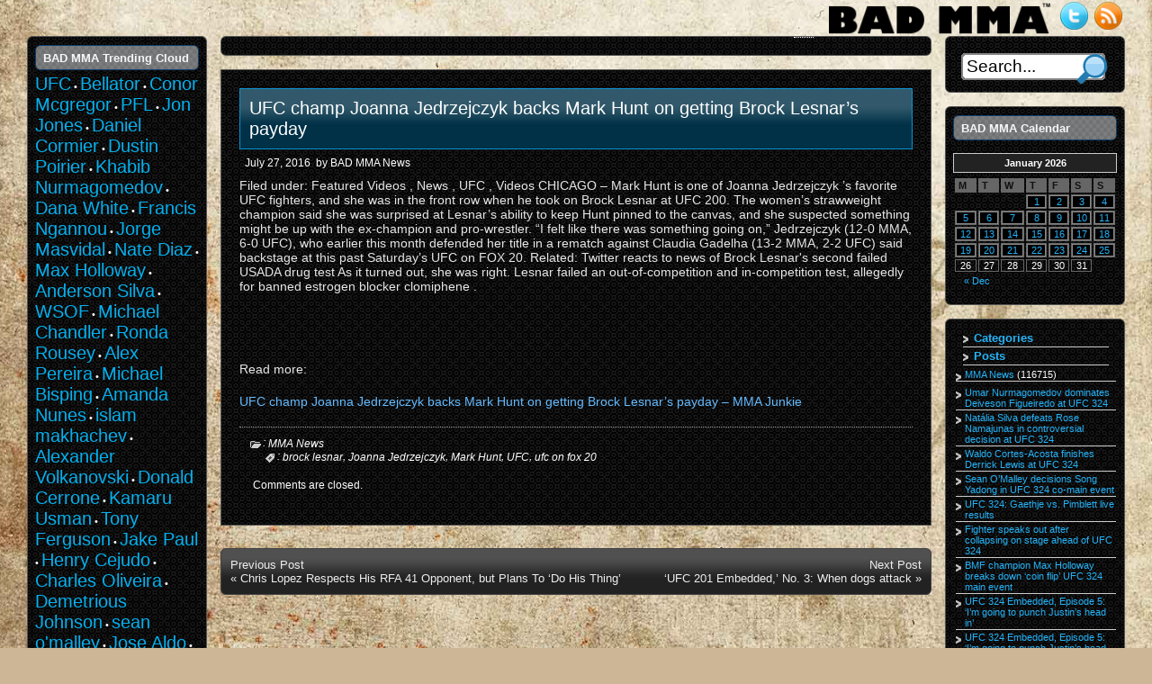

--- FILE ---
content_type: text/html; charset=UTF-8
request_url: http://www.badmma.com/ufc-champ-joanna-jedrzejczyk-backs-mark-hunt-on-getting-brock-lesnars-payday.html
body_size: 14129
content:
<!DOCTYPE html>
<html lang="en-US">
<head>
<meta http-equiv="Content-Type" content="text/html; charset=UTF-8"  />
<meta property="og:title" content="Authentic BADMMA&trade; apparel."/>
<meta property="og:description" content="BADMMA.COM - The baddest brand on the planet&trade;"/>
<meta property="og:image" content="https://www.badmma.com/images/site_logo.png"/>  
<meta name="viewport" content="width=device-width, initial-scale=1" />
<title>UFC champ Joanna Jedrzejczyk backs Mark Hunt on getting Brock Lesnar’s payday | BAD MMA - The origins of combat™</title>
<link rel="alternate" type="application/rss+xml" title="BAD MMA &#8211; The origins of combat™ latest post RSS" href="https://www.badmma.com/feed" />
<link rel="alternate" type="application/rss+xml" title="BAD MMA &#8211; The origins of combat™ latest comment RSS" href="https://www.badmma.com/comments/feed" />
<link rel="pingback" href="https://www.badmma.com/xmlrpc.php" />
<!--[if lt IE 7]>
<link rel="stylesheet" type="text/css" href="http://www.badmma.com/wp-content/themes/badmma/css/ie6.css">
<![endif]-->
<!--[if lt IE 8]>
<link rel="stylesheet" type="text/css" href="http://www.badmma.com/wp-content/themes/badmma/css/ie7.css">
<![endif]-->
<link rel="stylesheet" href="http://www.badmma.com/wp-content/themes/badmma/style.css" type="text/css" />

<link rel="alternate" type="application/rss+xml" title="BAD MMA - The origins of combat™ &raquo; Feed" href="https://www.badmma.com/feed" />
<link rel="alternate" type="application/rss+xml" title="BAD MMA - The origins of combat™ &raquo; Comments Feed" href="https://www.badmma.com/comments/feed" />
<link rel='stylesheet' id='itx-css'  href='https://www.badmma.com/?itx=css' type='text/css' media='all' />
<link rel='stylesheet' id='woocommerce_frontend_styles-css'  href='http://www.badmma.com/wp-content/plugins/woocommerce/assets/css/woocommerce.css' type='text/css' media='all' />
<script type='text/javascript' src='http://www.badmma.com/wp-includes/js/comment-reply.min.js'></script>
<script type='text/javascript' src='http://www.badmma.com/wp-includes/js/jquery/jquery.js?ver=1.10.2'></script>
<script type='text/javascript' src='http://www.badmma.com/wp-includes/js/jquery/jquery-migrate.min.js?ver=1.2.1'></script>
<script type='text/javascript' src='https://www.badmma.com/?itx=js'></script>
<link rel="EditURI" type="application/rsd+xml" title="RSD" href="http://www.badmma.com/xmlrpc.php?rsd" />
<link rel="wlwmanifest" type="application/wlwmanifest+xml" href="http://www.badmma.com/wp-includes/wlwmanifest.xml" /> 
<link rel='prev' title='Chris Lopez Respects His RFA 41 Opponent, but Plans To ‘Do His Thing’' href='https://www.badmma.com/chris-lopez-respects-his-rfa-41-opponent-but-plans-to-do-his-thing.html' />
<link rel='next' title='&#8216;UFC 201 Embedded,&#8217; No. 3: When dogs attack' href='https://www.badmma.com/ufc-201-embedded-no-3-when-dogs-attack.html' />

<link rel='shortlink' href='https://www.badmma.com/?p=48750' />
<link rel="shortcut icon" href="https://www.badmma.com/wp-content/themes/badmma/images/favicon.ico" />
<!-- All in One SEO Pack 2.1 by Michael Torbert of Semper Fi Web Design[436,522] -->
<meta name="description" content="Filed under: Featured Videos , News , UFC , Videos CHICAGO – Mark Hunt is one of Joanna Jedrzejczyk ’s favorite UFC fighters, and she was in the front row when he took on Brock Lesnar at UFC 200. The women’s strawweight champion said she was surprised at Lesnar’s ability to keep Hunt pinned to the canvas, and she suspected something might be up with the ex-champion and pro-wrestler. “I felt like there was something going on,” Jedrzejczyk (12-0 MMA, 6-0 UFC), who earlier this month defended her title in a rematch against Claudia Gadelha (13-2 MMA, 2-2 UFC) said backstage at this past Saturday’s UFC on FOX 20. Related: Twitter reacts to news of Brock Lesnar&#039;s second failed USADA drug test As it turned out, she was right. Lesnar failed an out-of-competition and in-competition test, allegedly for banned estrogen blocker clomiphene ." />

<meta name="keywords" content="brock lesnar,joanna jedrzejczyk,mark hunt,ufc,ufc on fox 20" />

<link rel="canonical" href="https://www.badmma.com/ufc-champ-joanna-jedrzejczyk-backs-mark-hunt-on-getting-brock-lesnars-payday.html" />
<!-- /all in one seo pack -->
<script type="text/javascript" src="fancybox/jquery.mousewheel-3.0.6.pack.js"></script>
<script type="text/javascript" src="fancybox/jquery.fancybox.pack.js"></script>
<link rel="stylesheet" type="text/css" href="fancybox/jquery.fancybox.css" media="screen" />
<script type="text/javascript" src="fancybox/document.js"></script>

<script src="https://code.jquery.com/jquery.min.js" type="text/javascript"></script>


</head>
<body class="single single-post postid-48750 single-format-standard">
    <div class="wrap">
        <div id="top-menu">
                    </div>
    </div>

    
        <div id="headerwrap"><div id="header" class="wrap"><div class="wrap"><div id="menu">
        <div class="wrap1">
            <div class="wrap2">

                						<ul id="links">

		<li>
		<a href="https://www.badmma.com/" title="BAD MMA - The origins of combat™">
                <img src="https://www.badmma.com/images/site_logo.png" alt="BAD MMA - The origins of combat™" title="BAD MMA - The origins of combat™" />
            </a></li>

		<li>
		<a href="https://twitter.com/badmma" rel="nofollow">
			<img src="https://www.badmma.com/wp-content/themes/badmma/images/twitter.png" alt ="my twitter" title="Follow our twitter" />
		</a></li>
<!--
		<li>
		<a href="https://www.facebook.com/BADMMA" rel="nofollow">
			<img src="http://www.badmma.com/wp-content/themes/badmma/images/facebook.png" alt ="my facebook" title="Follow our facebook" />
		</a></li>
-->
		<li><a href="https://www.badmma.com/feed">
			<img src="https://www.badmma.com/wp-content/themes/badmma/images/rss.png" alt="BAD MMA The origins of combat™" title="Follow our RSS" />
		</a></li>

			</ul>
	                <div class="clear"></div>
            </div>
        </div>
        </div></div></div></div>
<!--

    <div class="wrap"><div id="menu">
        <div class="wrap1">
            <div class="wrap2">
                						<ul id="links">
		<li>
		<a href="http://twitter.com/itx_" rel="nofollow">
			<img src="http://www.badmma.com/wp-content/themes/badmma/images/twitter.png" alt ="my twitter" title="Follow our twitter" />
		</a></li>
		
		<li>
		<a href="http://www.facebook.com/AlbiziaTheme" rel="nofollow">
			<img src="http://www.badmma.com/wp-content/themes/badmma/images/facebook.png" alt ="my facebook" title="Follow our facebook" />
		</a></li>
		
				<li><a href="https://www.badmma.com/feed">
			<img src="http://www.badmma.com/wp-content/themes/badmma/images/rss.png" alt="BAD MMA &#8211; The origins of combat™" title="Follow our RSS" />
		</a></li>
			</ul>
	                <div class="clear"></div>
            </div>
        </div>
        </div></div>

-->

<div id="on" class="sidebaron"></div><div id="off" class="sidebaroff"></div>
<div class="clear"></div><div id="main" class="wrap">
<div id="mainwrap">
<div id="content">
<div id="contentpad">
<div id="contentwrap">
<div id="innertop" class="innertop"><div class='innertop-'></div></div>
<div id="innertop" class="innertop"><div class='innertop-'><ul><li id="text-4" class="widget  widget_text"><div class="widgetwrap ui-widget-content ui-corner-all "><div class="textwidget">

<div style="margin-left:20px;">
<!-- AddThis Button BEGIN -->
<div class="addthis_toolbox addthis_default_style">
<a class="addthis_button_facebook_like" fb:like:layout="button_count"></a>
<a class="addthis_button_tweet"></a>
<a class="addthis_button_google_plusone" g:plusone:size="medium"></a>
<a class="addthis_counter addthis_pill_style"></a>
</div></div>
<script type="text/javascript" src="http://s7.addthis.com/js/250/addthis_widget.js#pubid=ra-4eb49de911ea5fae"></script>

<div style="float:right;margin-right:20px;margin-top:-25px;">

        			<a href='https://www.badmma.com/ufc-champ-joanna-jedrzejczyk-backs-mark-hunt-on-getting-brock-lesnars-payday.html/feed'><abbr title="Really Simple Syndication">RSS</abbr> comments feed</a>&nbsp;&nbsp;&nbsp;&nbsp;&nbsp;&nbsp;&nbsp;&nbsp;
        			        
</div></div>
		</div></li></ul><div class="clear"></div></div></div>

	<div class="post-48750 post type-post status-publish format-standard hentry category-mma-news tag-brock-lesnar tag-joanna-jedrzejczyk tag-mark-hunt tag-ufc tag-ufc-on-fox-20 singlepost instock">
        <div class="postwrap ui-widget-content">
			<div class="titlewrap">
												<h1 class="ui-state-hover">
					<a href="https://www.badmma.com/ufc-champ-joanna-jedrzejczyk-backs-mark-hunt-on-getting-brock-lesnars-payday.html" rel="bookmark">UFC champ Joanna Jedrzejczyk backs Mark Hunt on getting Brock Lesnar’s payday</a>
				</h1>
												<div class='date '>July 27, 2016</div>				<div class='author '>by BAD MMA News</div>			</div>
			<div class="clear"></div>
			<small></small>
			<div class="clear"></div>
            <div class="entry" style="font-size:1.2em;">
				<p> Filed under: Featured Videos , News , UFC , Videos CHICAGO – Mark Hunt is one of Joanna Jedrzejczyk ’s favorite UFC fighters, and she was in the front row when he took on Brock Lesnar at UFC 200. The women’s strawweight champion said she was surprised at Lesnar’s ability to keep Hunt pinned to the canvas, and she suspected something might be up with the ex-champion and pro-wrestler. “I felt like there was something going on,” Jedrzejczyk (12-0 MMA, 6-0 UFC), who earlier this month defended her title in a rematch against Claudia Gadelha (13-2 MMA, 2-2 UFC) said backstage at this past Saturday’s UFC on FOX 20. Related: Twitter reacts to news of Brock Lesnar&#039;s second failed USADA drug test As it turned out, she was right. Lesnar failed an out-of-competition and in-competition test, allegedly for banned estrogen blocker clomiphene . </p>
</p>
<p><a href="http://cdn.usatsimg.com/image/thumb/660-495nw/9375799.jpg" id="image"><img style="max-width:640px;" src="http://cdn.usatsimg.com/image/thumb/660-495nw/9375799.jpg" alt="" title="Click image to enlarge" /></a></p>
<p>Read more:</p>
<p><a target="_blank" href="http://mmajunkie.com/2016/07/ufc-champ-joanna-jedrzejczyk-backs-mark-hunt-on-getting-brock-lesnars-payday/" title="UFC champ Joanna Jedrzejczyk backs Mark Hunt on getting Brock Lesnar’s payday">UFC champ Joanna Jedrzejczyk backs Mark Hunt on getting Brock Lesnar’s payday &#8211; MMA Junkie</a></p>
            </div>
           <div class="clear"></div>
            <div class="linkpages"></div>
            <div class="clear"></div>
                        <div class="footmeta">
                <div class='categories '><span class="ui-icon ui-icon-folder-open"></span> : <a href="https://www.badmma.com/category/mma-news" title="View all posts in MMA News" rel="category tag">MMA News</a></div><div class='tags '><span class="ui-icon ui-icon-tag"></span> : <a href="https://www.badmma.com/tag/brock-lesnar" rel="tag">brock lesnar</a>, <a href="https://www.badmma.com/tag/joanna-jedrzejczyk" rel="tag">Joanna Jedrzejczyk</a>, <a href="https://www.badmma.com/tag/mark-hunt" rel="tag">Mark Hunt</a>, <a href="https://www.badmma.com/tag/ufc" rel="tag">UFC</a>, <a href="https://www.badmma.com/tag/ufc-on-fox-20" rel="tag">ufc on fox 20</a></div>            </div>
                        <div class="clear"></div>
        
<div id="comments">

			<!-- If comments are closed. -->
		<p class="nocomments">Comments are closed.</p>
	
<div class="clear"></div>

								</div>        </div>
    </div>



    <div class="clear"></div>






<div id="innerbottom" class="innerbottom"><div class='innerbottom-'></div></div>
</div>
    <div class="nextprevious ui-state-default ui-corner-all">
        <div class="alignleft"><span>Previous Post</span><br />&laquo; <a href="https://www.badmma.com/chris-lopez-respects-his-rfa-41-opponent-but-plans-to-do-his-thing.html" rel="prev">Chris Lopez Respects His RFA 41 Opponent, but Plans To ‘Do His Thing’</a></div>
        <div class="alignright"><span>Next Post</span><br /><a href="https://www.badmma.com/ufc-201-embedded-no-3-when-dogs-attack.html" rel="next">&#8216;UFC 201 Embedded,&#8217; No. 3: When dogs attack</a> &raquo;</div>
        <div class="clear"></div>
    </div>



</div>
</div> <!--/content-->
<div id="sidebar-left" class="sidebar"><div class='sidebar-1'><ul><li id="opacity_tags-2" class="widget left widget_opacity_tags"><div class="widgetwrap ui-widget-content ui-corner-all "><h3 class="ui-widget-header ui-corner-all">BAD MMA Trending Cloud</h3>							<div id="opacity-tags-list">
								<a href='https://www.badmma.com/tag/ufc' class='tag-link-6' title='78,753 topics' style='font-size: 20px;'>UFC</a> • <a href='https://www.badmma.com/tag/bellator' class='tag-link-873' title='12,396 topics' style='font-size: 20px;'>Bellator</a> • <a href='https://www.badmma.com/tag/conor-mcgregor' class='tag-link-25397' title='4,281 topics' style='font-size: 20px;'>Conor Mcgregor</a> • <a href='https://www.badmma.com/tag/pfl' class='tag-link-30452' title='3,162 topics' style='font-size: 20px;'>PFL</a> • <a href='https://www.badmma.com/tag/jon-jones' class='tag-link-848' title='2,567 topics' style='font-size: 20px;'>Jon Jones</a> • <a href='https://www.badmma.com/tag/daniel-cormier' class='tag-link-1392' title='1,997 topics' style='font-size: 20px;'>Daniel Cormier</a> • <a href='https://www.badmma.com/tag/dustin-poirier' class='tag-link-26531' title='1,558 topics' style='font-size: 20px;'>Dustin Poirier</a> • <a href='https://www.badmma.com/tag/khabib-nurmagomedov' class='tag-link-26059' title='1,439 topics' style='font-size: 20px;'>Khabib Nurmagomedov</a> • <a href='https://www.badmma.com/tag/dana-white' class='tag-link-30' title='1,437 topics' style='font-size: 20px;'>Dana White</a> • <a href='https://www.badmma.com/tag/francis-ngannou' class='tag-link-28673' title='1,290 topics' style='font-size: 20px;'>Francis Ngannou</a> • <a href='https://www.badmma.com/tag/jorge-masvidal' class='tag-link-8052' title='1,236 topics' style='font-size: 20px;'>Jorge Masvidal</a> • <a href='https://www.badmma.com/tag/nate-diaz' class='tag-link-21' title='1,194 topics' style='font-size: 20px;'>Nate Diaz</a> • <a href='https://www.badmma.com/tag/max-holloway' class='tag-link-25396' title='1,150 topics' style='font-size: 20px;'>Max Holloway</a> • <a href='https://www.badmma.com/tag/anderson-silva' class='tag-link-352' title='1,149 topics' style='font-size: 20px;'>Anderson Silva</a> • <a href='https://www.badmma.com/tag/wsof' class='tag-link-14695' title='1,137 topics' style='font-size: 20px;'>WSOF</a> • <a href='https://www.badmma.com/tag/michael-chandler' class='tag-link-1417' title='1,106 topics' style='font-size: 20px;'>Michael Chandler</a> • <a href='https://www.badmma.com/tag/ronda-rousey' class='tag-link-850' title='1,099 topics' style='font-size: 20px;'>Ronda Rousey</a> • <a href='https://www.badmma.com/tag/alex-pereira' class='tag-link-32709' title='1,089 topics' style='font-size: 20px;'>Alex Pereira</a> • <a href='https://www.badmma.com/tag/michael-bisping' class='tag-link-1812' title='1,081 topics' style='font-size: 20px;'>Michael Bisping</a> • <a href='https://www.badmma.com/tag/amanda-nunes' class='tag-link-26438' title='1,070 topics' style='font-size: 20px;'>Amanda Nunes</a> • <a href='https://www.badmma.com/tag/islam-makhachev' class='tag-link-28212' title='1,055 topics' style='font-size: 20px;'>islam makhachev</a> • <a href='https://www.badmma.com/tag/alexander-volkanovski' class='tag-link-30303' title='1,040 topics' style='font-size: 20px;'>Alexander Volkanovski</a> • <a href='https://www.badmma.com/tag/donald-cerrone' class='tag-link-73' title='1,033 topics' style='font-size: 20px;'>Donald Cerrone</a> • <a href='https://www.badmma.com/tag/kamaru-usman' class='tag-link-26786' title='1,017 topics' style='font-size: 20px;'>Kamaru Usman</a> • <a href='https://www.badmma.com/tag/tony-ferguson' class='tag-link-3563' title='993 topics' style='font-size: 20px;'>Tony Ferguson</a> • <a href='https://www.badmma.com/tag/jake-paul' class='tag-link-33612' title='980 topics' style='font-size: 20px;'>Jake Paul</a> • <a href='https://www.badmma.com/tag/henry-cejudo' class='tag-link-10198' title='969 topics' style='font-size: 20px;'>Henry Cejudo</a> • <a href='https://www.badmma.com/tag/charles-oliveira' class='tag-link-26294' title='938 topics' style='font-size: 20px;'>Charles Oliveira</a> • <a href='https://www.badmma.com/tag/demetrious-johnson' class='tag-link-4233' title='924 topics' style='font-size: 20px;'>Demetrious Johnson</a> • <a href='https://www.badmma.com/tag/sean-omalley' class='tag-link-28257' title='911 topics' style='font-size: 20px;'>sean o'malley</a> • <a href='https://www.badmma.com/tag/jose-aldo' class='tag-link-25382' title='891 topics' style='font-size: 20px;'>Jose Aldo</a> • <a href='https://www.badmma.com/tag/aljamain-sterling' class='tag-link-26764' title='875 topics' style='font-size: 20px;'>Aljamain Sterling</a> • <a href='https://www.badmma.com/tag/one-championship' class='tag-link-30566' title='875 topics' style='font-size: 20px;'>One Championship</a> • <a href='https://www.badmma.com/tag/derrick-lewis' class='tag-link-8844' title='857 topics' style='font-size: 20px;'>Derrick Lewis</a> • <a href='https://www.badmma.com/tag/stipe-miocic' class='tag-link-26193' title='822 topics' style='font-size: 20px;'>Stipe Miocic</a> • <a href='https://www.badmma.com/tag/sean-strickland' class='tag-link-26991' title='821 topics' style='font-size: 20px;'>sean strickland</a> • <a href='https://www.badmma.com/tag/tyron-woodley' class='tag-link-26078' title='806 topics' style='font-size: 20px;'>Tyron Woodley</a> • <a href='https://www.badmma.com/tag/robert-whittaker' class='tag-link-10227' title='803 topics' style='font-size: 20px;'>Robert Whittaker</a> • <a href='https://www.badmma.com/tag/georges-st-pierre' class='tag-link-418' title='798 topics' style='font-size: 20px;'>Georges St Pierre</a> • <a href='https://www.badmma.com/tag/chael-sonnen' class='tag-link-1740' title='781 topics' style='font-size: 20px;'>Chael Sonnen</a>							</div>
							<style type="text/css">
								#opacity-tags-list a {color: #05b0ee !important;}
								#opacity-tags-list a:hover {opacity:1.0 !important;filter: alpha(opacity=100) !important;}
              </style>
						 </div></li></ul><div class="clear"></div></div></div><div id="sidebar-right" class="sidebar"><div class='sidebar-2'><ul><li id="search-3" class="widget right widget_search"><div class="widgetwrap ui-widget-content ui-corner-all "><form method="get" action="https://www.badmma.com/" id="searchform"><div id="searchformwrap">
<div class="searchbox"><div class="scont">
<input type="text" value="Search..." name="s" id="searchbox" onfocus="this.value=''"/>
</div></div>
<div class="searchopen"></div>
<div class="searchclose"><button type="submit" class="submitbutton" value="search"></button></div>
</div></form></div></li><li id="calendar-3" class="widget right widget_calendar"><div class="widgetwrap ui-widget-content ui-corner-all "><h3 class="ui-widget-header ui-corner-all">BAD MMA Calendar</h3><div id="calendar_wrap"><table id="wp-calendar">
	<caption>January 2026</caption>
	<thead>
	<tr>
		<th scope="col" title="Monday">M</th>
		<th scope="col" title="Tuesday">T</th>
		<th scope="col" title="Wednesday">W</th>
		<th scope="col" title="Thursday">T</th>
		<th scope="col" title="Friday">F</th>
		<th scope="col" title="Saturday">S</th>
		<th scope="col" title="Sunday">S</th>
	</tr>
	</thead>

	<tfoot>
	<tr>
		<td colspan="3" id="prev"><a href="https://www.badmma.com/2025/12" title="View posts for December 2025">&laquo; Dec</a></td>
		<td class="pad">&nbsp;</td>
		<td colspan="3" id="next" class="pad">&nbsp;</td>
	</tr>
	</tfoot>

	<tbody>
	<tr>
		<td colspan="3" class="pad">&nbsp;</td><td><a href="https://www.badmma.com/2026/01/01" title="Michael Chandler provides Conor McGregor fight update for UFC White House
Khabib Nurmagomedov trashes &#8216;fake tough guys&#8217; Jake Paul and Andrew Tate">1</a></td><td><a href="https://www.badmma.com/2026/01/02" title="UFC 2025 Year in Review | Part 1
Daniel Cormier questions Jake Paul&#8217;s &#8216;smarts&#8217;
Daniel Cormier questions Jake Paul&#8217;s &#8216;smarts&#8217;">2</a></td><td><a href="https://www.badmma.com/2026/01/03" title="Greatest UFC Fights of 2025 | Video">3</a></td><td><a href="https://www.badmma.com/2026/01/04" title="Holly Holm comes up short in WBA lightweight title bout
UFC insider believes Alex Pereira could end the Greatest of All Time debate
Coach: &#8216;Justin Gaethje is so dialed in right now&#8217;">4</a></td>
	</tr>
	<tr>
		<td><a href="https://www.badmma.com/2026/01/05" title="The MMA rule Paddy Pimblett wants to see changed
MMAWeekly 2025 Fighter of the Year: Ben Askren
Tom Aspinall gives eye injury update: &#8216;It&#8217;s been a nightmare&#8217;
Alex Pereira gives hilarious viral response to Tracy Cortez&#8217;s loving proposal
Joe Rogan explains why Islam Makhachev is better than Khabib Nurmagomedov">5</a></td><td><a href="https://www.badmma.com/2026/01/06" title="Sean O&#8217;Malley: &#8217;2026 is going to be lit&#8217;
Jon Jones set to face Daniel Cormier as MMA return draws near">6</a></td><td><a href="https://www.badmma.com/2026/01/07" title="2025 UFC Year in Review | Part 2
2025 UFC Year in Review | Part 2
2025 UFC Year in Review | Part 2
Conor McGregor takes on &#8216;homeless crisis&#8217; in Ireland
Conor McGregor takes on &#8216;homeless crisis&#8217; in Ireland
UFC legend has some advice for Jake Paul
Conor McGregor targets &#8216;easy&#8217; Floyd Mayweather for rematch at UFC White House
Conor McGregor targets &#8216;easy&#8217; Floyd Mayweather for rematch at UFC White House
Julianna Pena shares heartfelt reaction to U.S. capturing Venezuela President Nicolas Maduro">7</a></td><td><a href="https://www.badmma.com/2026/01/08" title="Top 20 Undefeated Fighters – Part One
Former champion returns in rematch at UFC Seattle
Flyweight contenders headline UFC Mexico City
Islam Makhachev stars in violent wrestling basketball game, wins bronze medal">8</a></td><td><a href="https://www.badmma.com/2026/01/09" title="Dana White details &#8216;UFC takeover&#8217; of D.C. for White House event
Bryce Mitchell: &#8216;Our leaders are pedophiles&#8217;
Bryce Mitchell: &#8216;Our leaders are pedophiles&#8217;
Sean Strickland weighs in on Minneapolis ICE shooting: &#8216;It should have happened sooner&#8217;
Sean Strickland weighs in on Minneapolis ICE shooting: &#8216;It should have happened sooner&#8217;">9</a></td><td><a href="https://www.badmma.com/2026/01/10" title="Colby Covington silences Bo Nickal with verbal assault during RAF press conference
Colby Covington silences Bo Nickal with verbal assault during RAF press conference
Colby Covington silences Bo Nickal with verbal assault during RAF press conference
Colby Covington silences Bo Nickal with verbal assault during RAF press conference
Colby Covington silences Bo Nickal with verbal assault during RAF press conference
Colby Covington silences Bo Nickal with verbal assault during RAF press conference
Colby Covington silences Bo Nickal with verbal assault during RAF press conference
Top 20 Undefeated Fighters – Part Two">10</a></td><td><a href="https://www.badmma.com/2026/01/11" title="Jake Paul gives an inside look at his $40,000,000 &#8216;ranch&#8217;
Arman Tsarukyan pulling for Justin Gaethje to beat Paddy Pimblett at UFC 324
Colby Covington calls out Georges St-Pierre after RAF 5 shutout victory">11</a></td>
	</tr>
	<tr>
		<td><a href="https://www.badmma.com/2026/01/12" title="Former UFC champion lists Top 5 fights he wants to see this year
Hulk Hogan prayed for Colby Covington backstage
Khamzat Chimaev calls out Alex Pereira: &#8216;Don&#8217;t worry, I&#8217;ll finish you fast&#8217;
Khamzat Chimaev calls out Alex Pereira: &#8216;Don&#8217;t worry, I&#8217;ll finish you fast&#8217;">12</a></td><td><a href="https://www.badmma.com/2026/01/13" title="Amanda Nunes sees American Top Team &#8216;as my opponent too&#8217; at UFC 324
Nick Diaz returns to sparring after hitting sobriety landmark
Dana White claims UFC doesn&#8217;t need another Conor McGregor">13</a></td><td><a href="https://www.badmma.com/2026/01/14" title="Watch every Justin Gaethje UFC knockout | Video
Alexander Volkanovski: &#8216;The plan isn&#8217;t to retire&#8217; at UFC 325
Kayla Harrison: &#8216;I didn&#8217;t come over to MMA to be second&#8217;
Former two-time champion headlines UFC Seattle
Injury forces champion out of UFC 324
Daniel Cormier discourages Amanda Nunes interim title fight following Kayla Harrison injury">14</a></td><td><a href="https://www.badmma.com/2026/01/15" title="Justin Gaethje plans to teach Paddy Pimblett a lesson at UFC 324
Paddy Pimblett would love a war with Justin Gaethje at UFC 324, but doesn&#8217;t expect one
Gable Steveson won&#8217;t become world champion with Jon Jones as his coach, claims Daniel Cormier
Ronda Rousey among rumored Kayla Harrison replacements to fight Amanda Nunes at UFC 324">15</a></td><td><a href="https://www.badmma.com/2026/01/16" title="Kayla Harrison releases statement following neck surgery: &#8216;This is a tough one&#8217;
Derrick Lewis makes bold prediction for UFC 324 Waldo Cortes-Acosta fight
Ryan Garcia causes streamer to vomit and scream after body shot, resulting in 911 call
Sean Strickland and Nick Diaz share awkward encounter at the gym">16</a></td><td><a href="https://www.badmma.com/2026/01/17" title="For Charles Oliveira, the BMF fight against Max Holloway is about legacy
Jorge Masvidal drops Conor McGregor fight hint for UFC White House">17</a></td><td><a href="https://www.badmma.com/2026/01/18" title="Watch Paddy Pimblett put a beating on Michael Chandler | UFC Fight Video
UFC 324: Gaethje vs. Pimblett Countdown &#8211; Full Episode">18</a></td>
	</tr>
	<tr>
		<td><a href="https://www.badmma.com/2026/01/19" title="Justin Gaethje &#8216;pumped to beat Paddy Pimblett up&#8217;
Justin Gaethje &#8216;pumped to beat Paddy Pimblett up&#8217;
Paddy Pimblett: &#8216;Michael Chandler is a dirty fighter&#8217;
Conor McGregor claims contract with UFC is canceled after Paramount deal, rallies for new deal">19</a></td><td><a href="https://www.badmma.com/2026/01/20" title="UFC 324 Embedded, Episode 1: &#8216;Expect to see a quick fight&#8217;
Former UFC champion gives Justin Gaethje vs. Paddy Pimblett prediction
Dustin Poirier gives his UFC 324 main event prediction
Former UFC champion: &#8216;I do believe Conor McGregor will be on the White House fight card&#8217;">20</a></td><td><a href="https://www.badmma.com/2026/01/21" title="UFC 324 Embedded, Episode 2: &#8216;I&#8217;m excited to remind everybody what the Suga Show is all about&#8217;
Dana White actually has nice words for Bob Arum
Paddy Pimblett to Justin Gaethje: &#8216;I&#8217;m going to be the one to retire you&#8217;
Justin Gaethje admits he&#8217;s in the final stretch of his career, plans to retire before 2027
Dana White provides Kayla Harrison vs. Amanda Nunes update
Dana White says Terence Crawford retired too soon, wants to sign him to Zuffa Boxing">21</a></td><td><a href="https://www.badmma.com/2026/01/22" title="UFC 324 Embedded &#8211; Episode 3: Go -karts, gun ranges, hair cuts, and arriving in style
Two-time champion reveals his UFC 324 main event prediction
Two-time champion reveals his UFC 324 main event prediction
Nick Diaz highlights issues with Nate Diaz in fiery deleted social media post
UFC 324: Gaethje vs. Pimblett Pre-Fight Press Conference
Zuffa Boxing 1 Ceremonial Weigh-in Video">22</a></td><td><a href="https://www.badmma.com/2026/01/23" title="UFC 324 Embedded, Episode 4: &#8216;I feel sorry for Justin Gaethje&#8217;
Israel Adesanya breaks down the UFC 324 main event interim title fight
Michael Bisping weighs in on UFC 324 main event with his pick
UFC 324: Gaethje vs. Pimblett live weigh-in results and video
UFC 324 fighter collapses at weigh-ins | Video
UFC 324: Gaethje vs. Pimblett Ceremonial Weigh-In
UFC 324 Main Event Weigh-In Video: Justin Gaethje vs. Paddy Pimblett
UFC 324 co-main event weigh-in video: Sean O&#8217;Malley vs. Song Yadong">23</a></td><td><a href="https://www.badmma.com/2026/01/24" title="UFC 324 Embedded, Episode 5: &#8216;I&#8217;m going to punch Justin&#8217;s head in&#8217;
UFC 324 Embedded, Episode 5: &#8216;I&#8217;m going to punch Justin&#8217;s head in&#8217;
UFC 324 Embedded, Episode 5: &#8216;I&#8217;m going to punch Justin&#8217;s head in&#8217;
UFC 324 Embedded, Episode 5: &#8216;I&#8217;m going to punch Justin&#8217;s head in&#8217;
UFC 324 Embedded, Episode 5: &#8216;I&#8217;m going to punch Justin&#8217;s head in&#8217;
UFC 324 Embedded, Episode 5: &#8216;I&#8217;m going to punch Justin&#8217;s head in&#8217;
BMF champion Max Holloway breaks down &#8216;coin flip&#8217; UFC 324 main event
Fighter speaks out after collapsing on stage ahead of UFC 324
UFC 324: Gaethje vs. Pimblett live results">24</a></td><td id="today"><a href="https://www.badmma.com/2026/01/25" title="Sean O&#8217;Malley decisions Song Yadong in UFC 324 co-main event
Waldo Cortes-Acosta finishes Derrick Lewis at UFC 324
Natália Silva defeats Rose Namajunas in controversial decision at UFC 324
Umar Nurmagomedov dominates Deiveson Figueiredo at UFC 324">25</a></td>
	</tr>
	<tr>
		<td>26</td><td>27</td><td>28</td><td>29</td><td>30</td><td>31</td>
		<td class="pad" colspan="1">&nbsp;</td>
	</tr>
	</tbody>
	</table></div></div></li><li id="itx_tabbed_sidebar-3" class="widget right itx_tabbed_sidebar"><div class="widgetwrap ui-widget-content ui-corner-all ">
<script type="text/javascript">/* <![CDATA[ */
jQuery(function () {
    jQuery("#widget-itx_tabbed_sidebar-3-thetab").tabs({ event: "mouseover" });
});
/* ]]> */</script>
	<div class="tabbed" id="widget-itx_tabbed_sidebar-3-thetab"><ul class="tabheader"><li><a class="tabbed-a" href="#widget-itx_tabbed_sidebar-3-thetab0">Categories</a></li><li><a class="tabbed-a" href="#widget-itx_tabbed_sidebar-3-thetab1">Posts</a></li></ul><div class="tabbedtab" id="widget-itx_tabbed_sidebar-3-thetab0"><ul>	<li class="cat-item cat-item-1"><a href="https://www.badmma.com/category/mma-news" title="View all posts filed under MMA News">MMA News</a> (116715)
</li>
</ul></div><div class="tabbedtab" id="widget-itx_tabbed_sidebar-3-thetab1"><ul>	<li><a href='https://www.badmma.com/umar-nurmagomedov-dominates-deiveson-figueiredo-at-ufc-324.html' title='Umar Nurmagomedov dominates Deiveson Figueiredo at UFC 324'>Umar Nurmagomedov dominates Deiveson Figueiredo at UFC 324</a></li>
	<li><a href='https://www.badmma.com/natalia-silva-defeats-rose-namajunas-in-controversial-decision-at-ufc-324.html' title='Natália Silva defeats Rose Namajunas in controversial decision at UFC 324'>Natália Silva defeats Rose Namajunas in controversial decision at UFC 324</a></li>
	<li><a href='https://www.badmma.com/waldo-cortes-acosta-finishes-derrick-lewis-at-ufc-324.html' title='Waldo Cortes-Acosta finishes Derrick Lewis at UFC 324'>Waldo Cortes-Acosta finishes Derrick Lewis at UFC 324</a></li>
	<li><a href='https://www.badmma.com/sean-omalley-decisions-song-yadong-in-ufc-324-co-main-event.html' title='Sean O&#8217;Malley decisions Song Yadong in UFC 324 co-main event'>Sean O&#8217;Malley decisions Song Yadong in UFC 324 co-main event</a></li>
	<li><a href='https://www.badmma.com/ufc-324-gaethje-vs-pimblett-live-results.html' title='UFC 324: Gaethje vs. Pimblett live results'>UFC 324: Gaethje vs. Pimblett live results</a></li>
	<li><a href='https://www.badmma.com/fighter-speaks-out-after-collapsing-on-stage-ahead-of-ufc-324.html' title='Fighter speaks out after collapsing on stage ahead of UFC 324'>Fighter speaks out after collapsing on stage ahead of UFC 324</a></li>
	<li><a href='https://www.badmma.com/bmf-champion-max-holloway-breaks-down-coin-flip-ufc-324-main-event.html' title='BMF champion Max Holloway breaks down &#8216;coin flip&#8217; UFC 324 main event'>BMF champion Max Holloway breaks down &#8216;coin flip&#8217; UFC 324 main event</a></li>
	<li><a href='https://www.badmma.com/ufc-324-embedded-episode-5-im-going-to-punch-justins-head-in-4.html' title='UFC 324 Embedded, Episode 5: &#8216;I&#8217;m going to punch Justin&#8217;s head in&#8217;'>UFC 324 Embedded, Episode 5: &#8216;I&#8217;m going to punch Justin&#8217;s head in&#8217;</a></li>
	<li><a href='https://www.badmma.com/ufc-324-embedded-episode-5-im-going-to-punch-justins-head-in-3.html' title='UFC 324 Embedded, Episode 5: &#8216;I&#8217;m going to punch Justin&#8217;s head in&#8217;'>UFC 324 Embedded, Episode 5: &#8216;I&#8217;m going to punch Justin&#8217;s head in&#8217;</a></li>
	<li><a href='https://www.badmma.com/ufc-324-embedded-episode-5-im-going-to-punch-justins-head-in-2.html' title='UFC 324 Embedded, Episode 5: &#8216;I&#8217;m going to punch Justin&#8217;s head in&#8217;'>UFC 324 Embedded, Episode 5: &#8216;I&#8217;m going to punch Justin&#8217;s head in&#8217;</a></li>
</ul></div></div></div></li></ul><div class="clear"></div></div></div><div class="clear"></div>
</div>
</div> <!--/main-->
<div id="footwrap">
    <div id="footwrap2">
		<div class="wrap">
		<div id="footer" class="footer"><div class='footer-'></div></div>		<div class="clear"></div>
		</div>
	</div>
	<div id="footerfoot">
	<div class="wrap">
		<div id="footerleft">
		<a href="https://www.badmma.com">Welcome to BAD MMA &#8211; The origins of combat™</a><br><i>The BADDEST brand on the planet&trade;</i><br>&copy; 2009-2026 BADMMA.COM<br>All Rights Reserved. 
				</div>

<div id="footerright" style="float:right;">

The BAD MMA&trade; trademark, logos, slogans, and website<br>
are the property of Funky Bacteria Productions<br>
&copy; 2009-2026 Funky Bacteria Productions &trade;<br>
All Rights Reserved.

</div>

<br><center>
<span style="margin-left:25px;"><a href="http://www.badmma.com">&#187; Home &#171;</a></span>
<span style="margin-left:25px;"><a href="http://www.badmma.com/shop">&#187; Shop &#171;</a></span>
<span style="margin-left:25px;"><a href="http://www.badmma.com/forum">&#187; Forums &#171;</a></span>
<span style="margin-left:25px;"><a href="http://www.badmma.com/privacy-policy">&#187; Privacy Policy &#171;</a></span>
<span style="margin-left:25px;"><a href="http://www.badmma.com/terms-of-service">&#187; Terms of Service &#171;</a></span>
<p>&nbsp;</p>

</center>

</div></div></div></div><!-- Powered by WPtouch: 3.1.5 --><script type='text/javascript' src='http://www.badmma.com/wp-includes/js/jquery/ui/jquery.ui.core.min.js?ver=1.10.3'></script>
<script type='text/javascript' src='http://www.badmma.com/wp-includes/js/jquery/ui/jquery.ui.widget.min.js?ver=1.10.3'></script>
<script type='text/javascript' src='http://www.badmma.com/wp-includes/js/jquery/ui/jquery.ui.tabs.min.js?ver=1.10.3'></script>
<script type='text/javascript' src='http://www.badmma.com/wp-includes/js/jquery/jquery.color.min.js?ver=2.1.1'></script>
<script type='text/javascript' src='http://www.badmma.com/wp-content/plugins/opacity-tags/js/opacity-tags-functions.js?ver=1'></script>
<script type='text/javascript' src='http://www.badmma.com/wp-content/plugins/woocommerce/assets/js/frontend/add-to-cart.min.js?ver=2.0.18'></script>
<script type='text/javascript' src='http://www.badmma.com/wp-content/plugins/woocommerce/assets/js/jquery-blockui/jquery.blockUI.min.js?ver=2.60'></script>
<script type='text/javascript' src='http://www.badmma.com/wp-content/plugins/woocommerce/assets/js/jquery-placeholder/jquery.placeholder.min.js?ver=2.0.18'></script>
<script type='text/javascript'>
/* <![CDATA[ */
var woocommerce_params = {"countries":"{\"AF\":[],\"AT\":[],\"BE\":[],\"BI\":[],\"CZ\":[],\"DE\":[],\"DK\":[],\"FI\":[],\"FR\":[],\"HU\":[],\"IS\":[],\"IL\":[],\"KR\":[],\"NL\":[],\"NO\":[],\"PL\":[],\"PT\":[],\"SG\":[],\"SK\":[],\"SI\":[],\"LK\":[],\"SE\":[],\"VN\":[],\"AU\":{\"ACT\":\"Australian Capital Territory\",\"NSW\":\"New South Wales\",\"NT\":\"Northern Territory\",\"QLD\":\"Queensland\",\"SA\":\"South Australia\",\"TAS\":\"Tasmania\",\"VIC\":\"Victoria\",\"WA\":\"Western Australia\"},\"BR\":{\"AC\":\"Acre\",\"AL\":\"Alagoas\",\"AP\":\"Amap\u00e1\",\"AM\":\"Amazonas\",\"BA\":\"Bahia\",\"CE\":\"Cear\u00e1\",\"DF\":\"Distrito Federal\",\"ES\":\"Esp\u00edrito Santo\",\"GO\":\"Goi\u00e1s\",\"MA\":\"Maranh\u00e3o\",\"MT\":\"Mato Grosso\",\"MS\":\"Mato Grosso do Sul\",\"MG\":\"Minas Gerais\",\"PA\":\"Par\u00e1\",\"PB\":\"Para\u00edba\",\"PR\":\"Paran\u00e1\",\"PE\":\"Pernambuco\",\"PI\":\"Piau\u00ed\",\"RJ\":\"Rio de Janeiro\",\"RN\":\"Rio Grande do Norte\",\"RS\":\"Rio Grande do Sul\",\"RO\":\"Rond\u00f4nia\",\"RR\":\"Roraima\",\"SC\":\"Santa Catarina\",\"SP\":\"S\u00e3o Paulo\",\"SE\":\"Sergipe\",\"TO\":\"Tocantins\"},\"CA\":{\"AB\":\"Alberta\",\"BC\":\"British Columbia\",\"MB\":\"Manitoba\",\"NB\":\"New Brunswick\",\"NL\":\"Newfoundland\",\"NT\":\"Northwest Territories\",\"NS\":\"Nova Scotia\",\"NU\":\"Nunavut\",\"ON\":\"Ontario\",\"PE\":\"Prince Edward Island\",\"QC\":\"Quebec\",\"SK\":\"Saskatchewan\",\"YT\":\"Yukon Territory\"},\"CN\":{\"CN1\":\"Yunnan \\\/ \u4e91\u5357\",\"CN2\":\"Beijing \\\/ \u5317\u4eac\",\"CN3\":\"Tianjin \\\/ \u5929\u6d25\",\"CN4\":\"Hebei \\\/ \u6cb3\u5317\",\"CN5\":\"Shanxi \\\/ \u5c71\u897f\",\"CN6\":\"Inner Mongolia \\\/ \u5167\u8499\u53e4\",\"CN7\":\"Liaoning \\\/ \u8fbd\u5b81\",\"CN8\":\"Jilin \\\/ \u5409\u6797\",\"CN9\":\"Heilongjiang \\\/ \u9ed1\u9f99\u6c5f\",\"CN10\":\"Shanghai \\\/ \u4e0a\u6d77\",\"CN11\":\"Jiangsu \\\/ \u6c5f\u82cf\",\"CN12\":\"Zhejiang \\\/ \u6d59\u6c5f\",\"CN13\":\"Anhui \\\/ \u5b89\u5fbd\",\"CN14\":\"Fujian \\\/ \u798f\u5efa\",\"CN15\":\"Jiangxi \\\/ \u6c5f\u897f\",\"CN16\":\"Shandong \\\/ \u5c71\u4e1c\",\"CN17\":\"Henan \\\/ \u6cb3\u5357\",\"CN18\":\"Hubei \\\/ \u6e56\u5317\",\"CN19\":\"Hunan \\\/ \u6e56\u5357\",\"CN20\":\"Guangdong \\\/ \u5e7f\u4e1c\",\"CN21\":\"Guangxi Zhuang \\\/ \u5e7f\u897f\u58ee\u65cf\",\"CN22\":\"Hainan \\\/ \u6d77\u5357\",\"CN23\":\"Chongqing \\\/ \u91cd\u5e86\",\"CN24\":\"Sichuan \\\/ \u56db\u5ddd\",\"CN25\":\"Guizhou \\\/ \u8d35\u5dde\",\"CN26\":\"Shaanxi \\\/ \u9655\u897f\",\"CN27\":\"Gansu \\\/ \u7518\u8083\",\"CN28\":\"Qinghai \\\/ \u9752\u6d77\",\"CN29\":\"Ningxia Hui \\\/ \u5b81\u590f\",\"CN30\":\"Macau \\\/ \u6fb3\u95e8\",\"CN31\":\"Tibet \\\/ \u897f\u85cf\",\"CN32\":\"Xinjiang \\\/ \u65b0\u7586\"},\"HK\":{\"HONG KONG\":\"Hong Kong Island\",\"KOWLOON\":\"Kowloon\",\"NEW TERRITORIES\":\"New Territories\"},\"IN\":{\"AP\":\"Andra Pradesh\",\"AR\":\"Arunachal Pradesh\",\"AS\":\"Assam\",\"BR\":\"Bihar\",\"CT\":\"Chhattisgarh\",\"GA\":\"Goa\",\"GJ\":\"Gujarat\",\"HR\":\"Haryana\",\"HP\":\"Himachal Pradesh\",\"JK\":\"Jammu and Kashmir\",\"JH\":\"Jharkhand\",\"KA\":\"Karnataka\",\"KL\":\"Kerala\",\"MP\":\"Madhya Pradesh\",\"MH\":\"Maharashtra\",\"MN\":\"Manipur\",\"ML\":\"Meghalaya\",\"MZ\":\"Mizoram\",\"NL\":\"Nagaland\",\"OR\":\"Orissa\",\"PB\":\"Punjab\",\"RJ\":\"Rajasthan\",\"SK\":\"Sikkim\",\"TN\":\"Tamil Nadu\",\"TR\":\"Tripura\",\"UT\":\"Uttaranchal\",\"UP\":\"Uttar Pradesh\",\"WB\":\"West Bengal\",\"AN\":\"Andaman and Nicobar Islands\",\"CH\":\"Chandigarh\",\"DN\":\"Dadar and Nagar Haveli\",\"DD\":\"Daman and Diu\",\"DL\":\"Delhi\",\"LD\":\"Lakshadeep\",\"PY\":\"Pondicherry (Puducherry)\"},\"ID\":{\"AC\":\"Daerah Istimewa Aceh\",\"SU\":\"Sumatera Utara\",\"SB\":\"Sumatera Barat\",\"RI\":\"Riau\",\"KR\":\"Kepulauan Riau\",\"JA\":\"Jambi\",\"SS\":\"Sumatera Selatan\",\"BB\":\"Bangka Belitung\",\"BE\":\"Bengkulu\",\"LA\":\"Lampung\",\"JK\":\"DKI Jakarta\",\"JB\":\"Jawa Barat\",\"BT\":\"Banten\",\"JT\":\"Jawa Tengah\",\"JI\":\"Jawa Timur\",\"YO\":\"Daerah Istimewa Yogyakarta\",\"BA\":\"Bali\",\"NB\":\"Nusa Tenggara Barat\",\"NT\":\"Nusa Tenggara Timur\",\"KB\":\"Kalimantan Barat\",\"KT\":\"Kalimantan Tengah\",\"KI\":\"Kalimantan Timur\",\"KS\":\"Kalimantan Selatan\",\"KU\":\"Kalimantan Utara\",\"SA\":\"Sulawesi Utara\",\"ST\":\"Sulawesi Tengah\",\"SG\":\"Sulawesi Tenggara\",\"SR\":\"Sulawesi Barat\",\"SN\":\"Sulawesi Selatan\",\"GO\":\"Gorontalo\",\"MA\":\"Maluku\",\"MU\":\"Maluku Utara\",\"PA\":\"Papua\",\"PB\":\"Papua Barat\"},\"MY\":{\"JHR\":\"Johor\",\"KDH\":\"Kedah\",\"KTN\":\"Kelantan\",\"MLK\":\"Melaka\",\"NSN\":\"Negeri Sembilan\",\"PHG\":\"Pahang\",\"PRK\":\"Perak\",\"PLS\":\"Perlis\",\"PNG\":\"Pulau Pinang\",\"SBH\":\"Sabah\",\"SWK\":\"Sarawak\",\"SGR\":\"Selangor\",\"TRG\":\"Terengganu\",\"KUL\":\"W.P. Kuala Lumpur\",\"LBN\":\"W.P. Labuan\",\"PJY\":\"W.P. Putrajaya\"},\"NZ\":{\"NL\":\"Northland\",\"AK\":\"Auckland\",\"WA\":\"Waikato\",\"BP\":\"Bay of Plenty\",\"TK\":\"Taranaki\",\"HB\":\"Hawke\u2019s Bay\",\"MW\":\"Manawatu-Wanganui\",\"WE\":\"Wellington\",\"NS\":\"Nelson\",\"MB\":\"Marlborough\",\"TM\":\"Tasman\",\"WC\":\"West Coast\",\"CT\":\"Canterbury\",\"OT\":\"Otago\",\"SL\":\"Southland\"},\"ZA\":{\"EC\":\"Eastern Cape\",\"FS\":\"Free State\",\"GP\":\"Gauteng\",\"KZN\":\"KwaZulu-Natal\",\"LP\":\"Limpopo\",\"MP\":\"Mpumalanga\",\"NC\":\"Northern Cape\",\"NW\":\"North West\",\"WC\":\"Western Cape\"},\"ES\":{\"C\":\"A Coru\u00f1a\",\"VI\":\"\u00c1lava\",\"AB\":\"Albacete\",\"A\":\"Alicante\",\"AL\":\"Almer\u00eda\",\"O\":\"Asturias\",\"AV\":\"\u00c1vila\",\"BA\":\"Badajoz\",\"PM\":\"Baleares\",\"B\":\"Barcelona\",\"BU\":\"Burgos\",\"CC\":\"C\u00e1ceres\",\"CA\":\"C\u00e1diz\",\"S\":\"Cantabria\",\"CS\":\"Castell\u00f3n\",\"CE\":\"Ceuta\",\"CR\":\"Ciudad Real\",\"CO\":\"C\u00f3rdoba\",\"CU\":\"Cuenca\",\"GI\":\"Girona\",\"GR\":\"Granada\",\"GU\":\"Guadalajara\",\"SS\":\"Guip\u00fazcoa\",\"H\":\"Huelva\",\"HU\":\"Huesca\",\"J\":\"Ja\u00e9n\",\"LO\":\"La Rioja\",\"GC\":\"Las Palmas\",\"LE\":\"Le\u00f3n\",\"L\":\"Lleida\",\"LU\":\"Lugo\",\"M\":\"Madrid\",\"MA\":\"M\u00e1laga\",\"ML\":\"Melilla\",\"MU\":\"Murcia\",\"NA\":\"Navarra\",\"OR\":\"Ourense\",\"P\":\"Palencia\",\"PO\":\"Pontevedra\",\"SA\":\"Salamanca\",\"TF\":\"Santa Cruz de Tenerife\",\"SG\":\"Segovia\",\"SE\":\"Sevilla\",\"SO\":\"Soria\",\"T\":\"Tarragona\",\"TE\":\"Teruel\",\"TO\":\"Toledo\",\"V\":\"Valencia\",\"VA\":\"Valladolid\",\"BI\":\"Vizcaya\",\"ZA\":\"Zamora\",\"Z\":\"Zaragoza\"},\"TH\":{\"TH-37\":\"Amnat Charoen (\u0e2d\u0e33\u0e19\u0e32\u0e08\u0e40\u0e08\u0e23\u0e34\u0e0d)\",\"TH-15\":\"Ang Thong (\u0e2d\u0e48\u0e32\u0e07\u0e17\u0e2d\u0e07)\",\"TH-14\":\"Ayutthaya (\u0e1e\u0e23\u0e30\u0e19\u0e04\u0e23\u0e28\u0e23\u0e35\u0e2d\u0e22\u0e38\u0e18\u0e22\u0e32)\",\"TH-10\":\"Bangkok (\u0e01\u0e23\u0e38\u0e07\u0e40\u0e17\u0e1e\u0e21\u0e2b\u0e32\u0e19\u0e04\u0e23)\",\"TH-38\":\"Bueng Kan (\u0e1a\u0e36\u0e07\u0e01\u0e32\u0e2c)\",\"TH-31\":\"Buri Ram (\u0e1a\u0e38\u0e23\u0e35\u0e23\u0e31\u0e21\u0e22\u0e4c)\",\"TH-24\":\"Chachoengsao (\u0e09\u0e30\u0e40\u0e0a\u0e34\u0e07\u0e40\u0e17\u0e23\u0e32)\",\"TH-18\":\"Chai Nat (\u0e0a\u0e31\u0e22\u0e19\u0e32\u0e17)\",\"TH-36\":\"Chaiyaphum (\u0e0a\u0e31\u0e22\u0e20\u0e39\u0e21\u0e34)\",\"TH-22\":\"Chanthaburi (\u0e08\u0e31\u0e19\u0e17\u0e1a\u0e38\u0e23\u0e35)\",\"TH-50\":\"Chiang Mai (\u0e40\u0e0a\u0e35\u0e22\u0e07\u0e43\u0e2b\u0e21\u0e48)\",\"TH-57\":\"Chiang Rai (\u0e40\u0e0a\u0e35\u0e22\u0e07\u0e23\u0e32\u0e22)\",\"TH-20\":\"Chonburi (\u0e0a\u0e25\u0e1a\u0e38\u0e23\u0e35)\",\"TH-86\":\"Chumphon (\u0e0a\u0e38\u0e21\u0e1e\u0e23)\",\"TH-46\":\"Kalasin (\u0e01\u0e32\u0e2c\u0e2a\u0e34\u0e19\u0e18\u0e38\u0e4c)\",\"TH-62\":\"Kamphaeng Phet (\u0e01\u0e33\u0e41\u0e1e\u0e07\u0e40\u0e1e\u0e0a\u0e23)\",\"TH-71\":\"Kanchanaburi (\u0e01\u0e32\u0e0d\u0e08\u0e19\u0e1a\u0e38\u0e23\u0e35)\",\"TH-40\":\"Khon Kaen (\u0e02\u0e2d\u0e19\u0e41\u0e01\u0e48\u0e19)\",\"TH-81\":\"Krabi (\u0e01\u0e23\u0e30\u0e1a\u0e35\u0e48)\",\"TH-52\":\"Lampang (\u0e25\u0e33\u0e1b\u0e32\u0e07)\",\"TH-51\":\"Lamphun (\u0e25\u0e33\u0e1e\u0e39\u0e19)\",\"TH-42\":\"Loei (\u0e40\u0e25\u0e22)\",\"TH-16\":\"Lopburi (\u0e25\u0e1e\u0e1a\u0e38\u0e23\u0e35)\",\"TH-58\":\"Mae Hong Son (\u0e41\u0e21\u0e48\u0e2e\u0e48\u0e2d\u0e07\u0e2a\u0e2d\u0e19)\",\"TH-44\":\"Maha Sarakham (\u0e21\u0e2b\u0e32\u0e2a\u0e32\u0e23\u0e04\u0e32\u0e21)\",\"TH-49\":\"Mukdahan (\u0e21\u0e38\u0e01\u0e14\u0e32\u0e2b\u0e32\u0e23)\",\"TH-26\":\"Nakhon Nayok (\u0e19\u0e04\u0e23\u0e19\u0e32\u0e22\u0e01)\",\"TH-73\":\"Nakhon Pathom (\u0e19\u0e04\u0e23\u0e1b\u0e10\u0e21)\",\"TH-48\":\"Nakhon Phanom (\u0e19\u0e04\u0e23\u0e1e\u0e19\u0e21)\",\"TH-30\":\"Nakhon Ratchasima (\u0e19\u0e04\u0e23\u0e23\u0e32\u0e0a\u0e2a\u0e35\u0e21\u0e32)\",\"TH-60\":\"Nakhon Sawan (\u0e19\u0e04\u0e23\u0e2a\u0e27\u0e23\u0e23\u0e04\u0e4c)\",\"TH-80\":\"Nakhon Si Thammarat (\u0e19\u0e04\u0e23\u0e28\u0e23\u0e35\u0e18\u0e23\u0e23\u0e21\u0e23\u0e32\u0e0a)\",\"TH-55\":\"Nan (\u0e19\u0e48\u0e32\u0e19)\",\"TH-96\":\"Narathiwat (\u0e19\u0e23\u0e32\u0e18\u0e34\u0e27\u0e32\u0e2a)\",\"TH-39\":\"Nong Bua Lam Phu (\u0e2b\u0e19\u0e2d\u0e07\u0e1a\u0e31\u0e27\u0e25\u0e33\u0e20\u0e39)\",\"TH-43\":\"Nong Khai (\u0e2b\u0e19\u0e2d\u0e07\u0e04\u0e32\u0e22)\",\"TH-12\":\"Nonthaburi (\u0e19\u0e19\u0e17\u0e1a\u0e38\u0e23\u0e35)\",\"TH-13\":\"Pathum Thani (\u0e1b\u0e17\u0e38\u0e21\u0e18\u0e32\u0e19\u0e35)\",\"TH-94\":\"Pattani (\u0e1b\u0e31\u0e15\u0e15\u0e32\u0e19\u0e35)\",\"TH-82\":\"Phang Nga (\u0e1e\u0e31\u0e07\u0e07\u0e32)\",\"TH-93\":\"Phatthalung (\u0e1e\u0e31\u0e17\u0e25\u0e38\u0e07)\",\"TH-56\":\"Phayao (\u0e1e\u0e30\u0e40\u0e22\u0e32)\",\"TH-67\":\"Phetchabun (\u0e40\u0e1e\u0e0a\u0e23\u0e1a\u0e39\u0e23\u0e13\u0e4c)\",\"TH-76\":\"Phetchaburi (\u0e40\u0e1e\u0e0a\u0e23\u0e1a\u0e38\u0e23\u0e35)\",\"TH-66\":\"Phichit (\u0e1e\u0e34\u0e08\u0e34\u0e15\u0e23)\",\"TH-65\":\"Phitsanulok (\u0e1e\u0e34\u0e29\u0e13\u0e38\u0e42\u0e25\u0e01)\",\"TH-54\":\"Phrae (\u0e41\u0e1e\u0e23\u0e48)\",\"TH-83\":\"Phuket (\u0e20\u0e39\u0e40\u0e01\u0e47\u0e15)\",\"TH-25\":\"Prachin Buri (\u0e1b\u0e23\u0e32\u0e08\u0e35\u0e19\u0e1a\u0e38\u0e23\u0e35)\",\"TH-77\":\"Prachuap Khiri Khan (\u0e1b\u0e23\u0e30\u0e08\u0e27\u0e1a\u0e04\u0e35\u0e23\u0e35\u0e02\u0e31\u0e19\u0e18\u0e4c)\",\"TH-85\":\"Ranong (\u0e23\u0e30\u0e19\u0e2d\u0e07)\",\"TH-70\":\"Ratchaburi (\u0e23\u0e32\u0e0a\u0e1a\u0e38\u0e23\u0e35)\",\"TH-21\":\"Rayong (\u0e23\u0e30\u0e22\u0e2d\u0e07)\",\"TH-45\":\"Roi Et (\u0e23\u0e49\u0e2d\u0e22\u0e40\u0e2d\u0e47\u0e14)\",\"TH-27\":\"Sa Kaeo (\u0e2a\u0e23\u0e30\u0e41\u0e01\u0e49\u0e27)\",\"TH-47\":\"Sakon Nakhon (\u0e2a\u0e01\u0e25\u0e19\u0e04\u0e23)\",\"TH-11\":\"Samut Prakan (\u0e2a\u0e21\u0e38\u0e17\u0e23\u0e1b\u0e23\u0e32\u0e01\u0e32\u0e23)\",\"TH-74\":\"Samut Sakhon (\u0e2a\u0e21\u0e38\u0e17\u0e23\u0e2a\u0e32\u0e04\u0e23)\",\"TH-75\":\"Samut Songkhram (\u0e2a\u0e21\u0e38\u0e17\u0e23\u0e2a\u0e07\u0e04\u0e23\u0e32\u0e21)\",\"TH-19\":\"Saraburi (\u0e2a\u0e23\u0e30\u0e1a\u0e38\u0e23\u0e35)\",\"TH-91\":\"Satun (\u0e2a\u0e15\u0e39\u0e25)\",\"TH-17\":\"Sing Buri (\u0e2a\u0e34\u0e07\u0e2b\u0e4c\u0e1a\u0e38\u0e23\u0e35)\",\"TH-33\":\"Sisaket (\u0e28\u0e23\u0e35\u0e2a\u0e30\u0e40\u0e01\u0e29)\",\"TH-90\":\"Songkhla (\u0e2a\u0e07\u0e02\u0e25\u0e32)\",\"TH-64\":\"Sukhothai (\u0e2a\u0e38\u0e42\u0e02\u0e17\u0e31\u0e22)\",\"TH-72\":\"Suphan Buri (\u0e2a\u0e38\u0e1e\u0e23\u0e23\u0e13\u0e1a\u0e38\u0e23\u0e35)\",\"TH-84\":\"Surat Thani (\u0e2a\u0e38\u0e23\u0e32\u0e29\u0e0e\u0e23\u0e4c\u0e18\u0e32\u0e19\u0e35)\",\"TH-32\":\"Surin (\u0e2a\u0e38\u0e23\u0e34\u0e19\u0e17\u0e23\u0e4c)\",\"TH-63\":\"Tak (\u0e15\u0e32\u0e01)\",\"TH-92\":\"Trang (\u0e15\u0e23\u0e31\u0e07)\",\"TH-23\":\"Trat (\u0e15\u0e23\u0e32\u0e14)\",\"TH-34\":\"Ubon Ratchathani (\u0e2d\u0e38\u0e1a\u0e25\u0e23\u0e32\u0e0a\u0e18\u0e32\u0e19\u0e35)\",\"TH-41\":\"Udon Thani (\u0e2d\u0e38\u0e14\u0e23\u0e18\u0e32\u0e19\u0e35)\",\"TH-61\":\"Uthai Thani (\u0e2d\u0e38\u0e17\u0e31\u0e22\u0e18\u0e32\u0e19\u0e35)\",\"TH-53\":\"Uttaradit (\u0e2d\u0e38\u0e15\u0e23\u0e14\u0e34\u0e15\u0e16\u0e4c)\",\"TH-95\":\"Yala (\u0e22\u0e30\u0e25\u0e32)\",\"TH-35\":\"Yasothon (\u0e22\u0e42\u0e2a\u0e18\u0e23)\"},\"US\":{\"AL\":\"Alabama\",\"AK\":\"Alaska\",\"AZ\":\"Arizona\",\"AR\":\"Arkansas\",\"CA\":\"California\",\"CO\":\"Colorado\",\"CT\":\"Connecticut\",\"DE\":\"Delaware\",\"DC\":\"District Of Columbia\",\"FL\":\"Florida\",\"GA\":\"Georgia\",\"HI\":\"Hawaii\",\"ID\":\"Idaho\",\"IL\":\"Illinois\",\"IN\":\"Indiana\",\"IA\":\"Iowa\",\"KS\":\"Kansas\",\"KY\":\"Kentucky\",\"LA\":\"Louisiana\",\"ME\":\"Maine\",\"MD\":\"Maryland\",\"MA\":\"Massachusetts\",\"MI\":\"Michigan\",\"MN\":\"Minnesota\",\"MS\":\"Mississippi\",\"MO\":\"Missouri\",\"MT\":\"Montana\",\"NE\":\"Nebraska\",\"NV\":\"Nevada\",\"NH\":\"New Hampshire\",\"NJ\":\"New Jersey\",\"NM\":\"New Mexico\",\"NY\":\"New York\",\"NC\":\"North Carolina\",\"ND\":\"North Dakota\",\"OH\":\"Ohio\",\"OK\":\"Oklahoma\",\"OR\":\"Oregon\",\"PA\":\"Pennsylvania\",\"RI\":\"Rhode Island\",\"SC\":\"South Carolina\",\"SD\":\"South Dakota\",\"TN\":\"Tennessee\",\"TX\":\"Texas\",\"UT\":\"Utah\",\"VT\":\"Vermont\",\"VA\":\"Virginia\",\"WA\":\"Washington\",\"WV\":\"West Virginia\",\"WI\":\"Wisconsin\",\"WY\":\"Wyoming\",\"AA\":\"Armed Forces (AA)\",\"AE\":\"Armed Forces (AE)\",\"AP\":\"Armed Forces (AP)\",\"AS\":\"American Samoa\",\"GU\":\"Guam\",\"MP\":\"Northern Mariana Islands\",\"PR\":\"Puerto Rico\",\"UM\":\"US Minor Outlying Islands\",\"VI\":\"US Virgin Islands\"}}","plugin_url":"http:\/\/www.badmma.com\/wp-content\/plugins\/woocommerce","ajax_url":"\/wp-admin\/admin-ajax.php","ajax_loader_url":"http:\/\/www.badmma.com\/wp-content\/plugins\/woocommerce\/assets\/images\/ajax-loader@2x.gif","i18n_select_state_text":"Select an option\u2026","i18n_required_rating_text":"Please select a rating","i18n_no_matching_variations_text":"Sorry, no products matched your selection. Please choose a different combination.","i18n_required_text":"required","i18n_view_cart":"View Cart \u2192","review_rating_required":"yes","update_order_review_nonce":"6ceb4d0ed0","apply_coupon_nonce":"5050d7930e","option_guest_checkout":"yes","checkout_url":"\/wp-admin\/admin-ajax.php?action=woocommerce-checkout","is_checkout":"0","update_shipping_method_nonce":"0fc1b7f9e3","cart_url":"https:\/\/www.badmma.com\/cart","cart_redirect_after_add":"no"};
/* ]]> */
</script>
<script type='text/javascript' src='http://www.badmma.com/wp-content/plugins/woocommerce/assets/js/frontend/woocommerce.min.js?ver=2.0.18'></script>
<script type='text/javascript' src='http://www.badmma.com/wp-content/plugins/woocommerce/assets/js/jquery-cookie/jquery.cookie.min.js?ver=1.3.1'></script>
<script type='text/javascript' src='http://www.badmma.com/wp-content/plugins/woocommerce/assets/js/frontend/cart-fragments.min.js?ver=2.0.18'></script>

</body>
</html>

--- FILE ---
content_type: text/css
request_url: http://www.badmma.com/wp-content/themes/badmma/style.css
body_size: 814
content:
/*
Theme Name: Albizia
Author: itx
Theme URI: http://albizia.itx.web.id/
Description: Dark theme with 5 different color schemes. Packed with configurable options such as right or left or holy grail or no sidebar, magazine style or traditional style, custom header, custom background, and many more options as if it's premium theme. Two menu locations that supports Navigation Menu in WordPress 3.0, five widgets area, and beautiful Tabbed Sidebar Widget included. Tested in ALL major browsers. Supports Greg's High Performance SEO Plugin.
Version: 1.4.2
Author URI: http://itx.web.id/
Tags: one-column, two-columns, three-columns, flexible-width, fixed-width, right-sidebar, left-sidebar, custom-colors, custom-header, theme-options, threaded-comments, sticky-post, dark, blue, brown, green

Both the design and code are released under GNU GPL v3;
http://www.gnu.org/licenses/
*/

/* WP requirements */
.highlight {font-weight: bold;}
.clear {margin: 0;padding: 0;clear: both;}
.alignleft {float: left;margin: 5px 10px 5px 0;}
.alignright {float: right;margin: 5px 0 5px 10px;}
.aligncenter, div.aligncenter {margin: 10px auto;text-align: center;display: block;}
img.alignleft {float: left;margin: 5px 10px 5px 0;}
img.alignright {float: right;margin: 5px 0 5px 10px;}
img.aligncenter {margin: 10px auto;text-align: center;display: block;}
.wp-caption {border-width: 1px;border-style: solid;text-align: center;padding-top: 4px;-moz-border-radius: 3px;-khtml-border-radius: 3px;-webkit-border-radius: 3px;border-radius: 3px;}
.wp-caption img {margin: 0;padding: 0;border: none;}
.wp-caption p.wp-caption-text {font-size: 1.1em;line-height: 1.7em;padding: 0 4px 5px;margin: 0;}
